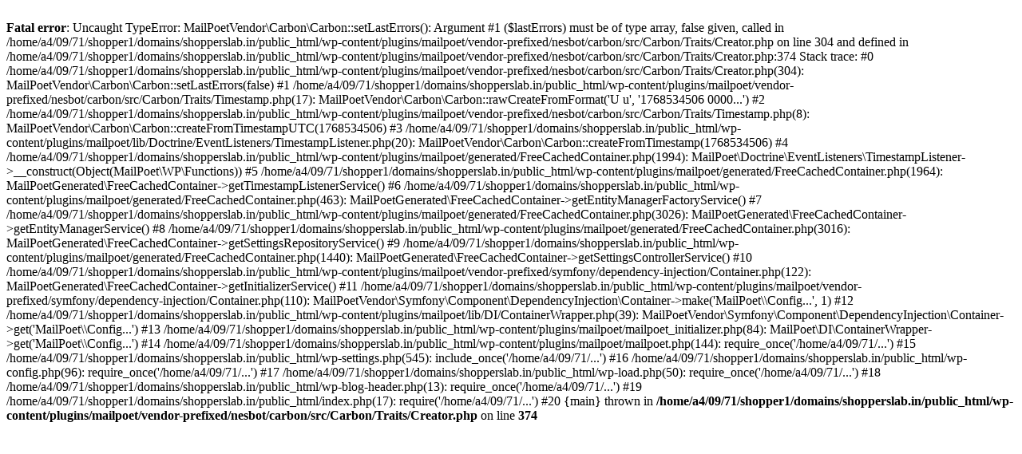

--- FILE ---
content_type: text/html; charset=UTF-8
request_url: http://shopperslab.in/2021/07/06/kak-kupit%D1%8C-i-obnalichit%D1%8C-kriptu-cherez-bankomat/
body_size: 878
content:
<br />
<b>Fatal error</b>:  Uncaught TypeError: MailPoetVendor\Carbon\Carbon::setLastErrors(): Argument #1 ($lastErrors) must be of type array, false given, called in /home/a4/09/71/shopper1/domains/shopperslab.in/public_html/wp-content/plugins/mailpoet/vendor-prefixed/nesbot/carbon/src/Carbon/Traits/Creator.php on line 304 and defined in /home/a4/09/71/shopper1/domains/shopperslab.in/public_html/wp-content/plugins/mailpoet/vendor-prefixed/nesbot/carbon/src/Carbon/Traits/Creator.php:374
Stack trace:
#0 /home/a4/09/71/shopper1/domains/shopperslab.in/public_html/wp-content/plugins/mailpoet/vendor-prefixed/nesbot/carbon/src/Carbon/Traits/Creator.php(304): MailPoetVendor\Carbon\Carbon::setLastErrors(false)
#1 /home/a4/09/71/shopper1/domains/shopperslab.in/public_html/wp-content/plugins/mailpoet/vendor-prefixed/nesbot/carbon/src/Carbon/Traits/Timestamp.php(17): MailPoetVendor\Carbon\Carbon::rawCreateFromFormat('U u', '1768534506 0000...')
#2 /home/a4/09/71/shopper1/domains/shopperslab.in/public_html/wp-content/plugins/mailpoet/vendor-prefixed/nesbot/carbon/src/Carbon/Traits/Timestamp.php(8): MailPoetVendor\Carbon\Carbon::createFromTimestampUTC(1768534506)
#3 /home/a4/09/71/shopper1/domains/shopperslab.in/public_html/wp-content/plugins/mailpoet/lib/Doctrine/EventListeners/TimestampListener.php(20): MailPoetVendor\Carbon\Carbon::createFromTimestamp(1768534506)
#4 /home/a4/09/71/shopper1/domains/shopperslab.in/public_html/wp-content/plugins/mailpoet/generated/FreeCachedContainer.php(1994): MailPoet\Doctrine\EventListeners\TimestampListener-&gt;__construct(Object(MailPoet\WP\Functions))
#5 /home/a4/09/71/shopper1/domains/shopperslab.in/public_html/wp-content/plugins/mailpoet/generated/FreeCachedContainer.php(1964): MailPoetGenerated\FreeCachedContainer-&gt;getTimestampListenerService()
#6 /home/a4/09/71/shopper1/domains/shopperslab.in/public_html/wp-content/plugins/mailpoet/generated/FreeCachedContainer.php(463): MailPoetGenerated\FreeCachedContainer-&gt;getEntityManagerFactoryService()
#7 /home/a4/09/71/shopper1/domains/shopperslab.in/public_html/wp-content/plugins/mailpoet/generated/FreeCachedContainer.php(3026): MailPoetGenerated\FreeCachedContainer-&gt;getEntityManagerService()
#8 /home/a4/09/71/shopper1/domains/shopperslab.in/public_html/wp-content/plugins/mailpoet/generated/FreeCachedContainer.php(3016): MailPoetGenerated\FreeCachedContainer-&gt;getSettingsRepositoryService()
#9 /home/a4/09/71/shopper1/domains/shopperslab.in/public_html/wp-content/plugins/mailpoet/generated/FreeCachedContainer.php(1440): MailPoetGenerated\FreeCachedContainer-&gt;getSettingsControllerService()
#10 /home/a4/09/71/shopper1/domains/shopperslab.in/public_html/wp-content/plugins/mailpoet/vendor-prefixed/symfony/dependency-injection/Container.php(122): MailPoetGenerated\FreeCachedContainer-&gt;getInitializerService()
#11 /home/a4/09/71/shopper1/domains/shopperslab.in/public_html/wp-content/plugins/mailpoet/vendor-prefixed/symfony/dependency-injection/Container.php(110): MailPoetVendor\Symfony\Component\DependencyInjection\Container-&gt;make('MailPoet\\Config...', 1)
#12 /home/a4/09/71/shopper1/domains/shopperslab.in/public_html/wp-content/plugins/mailpoet/lib/DI/ContainerWrapper.php(39): MailPoetVendor\Symfony\Component\DependencyInjection\Container-&gt;get('MailPoet\\Config...')
#13 /home/a4/09/71/shopper1/domains/shopperslab.in/public_html/wp-content/plugins/mailpoet/mailpoet_initializer.php(84): MailPoet\DI\ContainerWrapper-&gt;get('MailPoet\\Config...')
#14 /home/a4/09/71/shopper1/domains/shopperslab.in/public_html/wp-content/plugins/mailpoet/mailpoet.php(144): require_once('/home/a4/09/71/...')
#15 /home/a4/09/71/shopper1/domains/shopperslab.in/public_html/wp-settings.php(545): include_once('/home/a4/09/71/...')
#16 /home/a4/09/71/shopper1/domains/shopperslab.in/public_html/wp-config.php(96): require_once('/home/a4/09/71/...')
#17 /home/a4/09/71/shopper1/domains/shopperslab.in/public_html/wp-load.php(50): require_once('/home/a4/09/71/...')
#18 /home/a4/09/71/shopper1/domains/shopperslab.in/public_html/wp-blog-header.php(13): require_once('/home/a4/09/71/...')
#19 /home/a4/09/71/shopper1/domains/shopperslab.in/public_html/index.php(17): require('/home/a4/09/71/...')
#20 {main}
  thrown in <b>/home/a4/09/71/shopper1/domains/shopperslab.in/public_html/wp-content/plugins/mailpoet/vendor-prefixed/nesbot/carbon/src/Carbon/Traits/Creator.php</b> on line <b>374</b><br />
